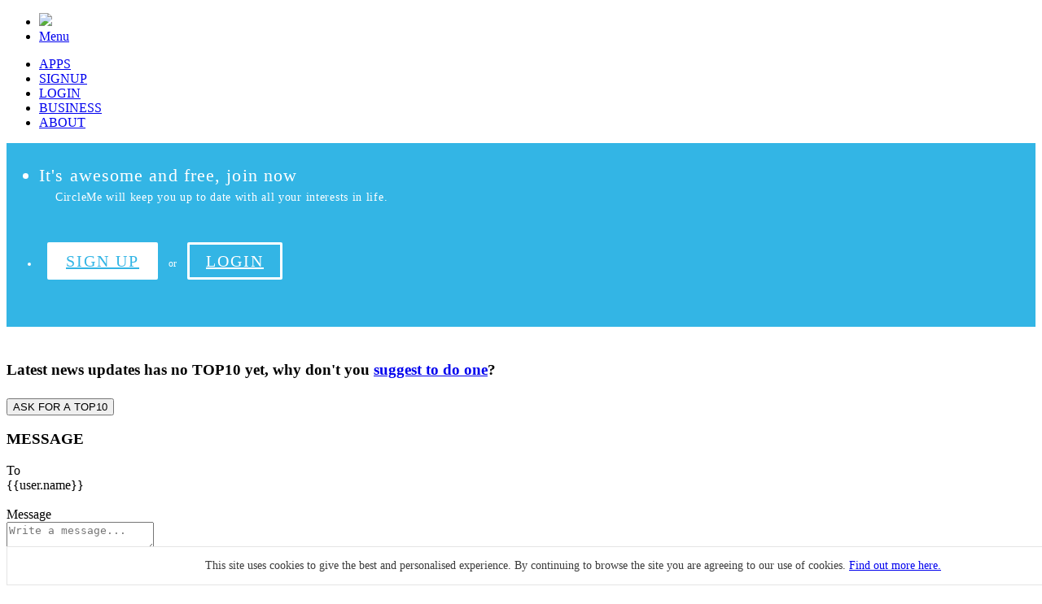

--- FILE ---
content_type: text/html; charset=utf-8
request_url: https://www.circleme.com/users/stuartjack293/item_lists
body_size: 25123
content:
<!doctype html>
<html prefix="og: http://ogp.me/ns#">
  <head prefix="cm: http://www.circleme.com/ns#">

    <title>CircleMe - Keeps you up to date with all your passions</title>
<meta name="viewport" content="width=device-width, initial-scale=1">
<meta property="og:title" content="CircleMe - Keeps you up to date with all your passions" />

  <meta name="apple-itunes-app" content="app-id=505991146" />
<meta property="og:site_name" content="CircleMe"/>
<meta property="og:image" content="http://www.circleme.com/images/logo_icon.png" />
<meta name="copyright" content="CircleMe © 2013 - Be what you like." />
<meta name="robots" content="index,follow" />
<meta name="revisit-after" content="1 days" />
<meta name="keywords" content="Circleme, Interests, Likes, Passions, Find, Discover, Community, Communities" />
  <meta name="description" content="CircleMe is the best platform to stay updated with any interest you have in life and to get in touch with people who share your passions." />

<link rel="image_src" href="https://pcdn1.circleme.com/assets/logo_icon-909c6ba70a4f4a148a37e6287578d82176f457a04ee9fa163560ef8ed1053ffc.png" />
<link rel="icon" type="image/x-icon" href="https://pcdn3.circleme.com/assets/favicon-fafa940380868f13a758e919b598e6377c0773aede2d65f840a299d144e246be.ico" />
<link rel="canonical" href="http://www.circleme.com/users/stuartjack293/item_lists" />
<link type="application/opensearchdescription+xml" rel="search" href="/open-search.xml" title="CircleMe"/>
<link href="https://fonts.googleapis.com/css?family=Montserrat:400,600" rel="stylesheet">

    <link href='//fonts.googleapis.com/css?family=Open+Sans:400,300,700,600&subset=latin,latin-ext,cyrillic' rel='stylesheet' type='text/css'>

<!--[if IE 8 ]>
  <script src="//ajax.googleapis.com/ajax/libs/jquery/1.10.0/jquery.min.js"></script>
  <script> alert("We don't support Internet Explorer 8, try to update to a newer version or switch to a modern browser.")</script>
<![endif]-->
<!--[if (gt IE 8)|!(IE)]><!--> <script src="//ajax.googleapis.com/ajax/libs/jquery/2.1.0/jquery.min.js"></script> <!--<![endif]-->
<script src="//ajax.googleapis.com/ajax/libs/angularjs/1.3.0/angular.min.js"></script>
<script src="//maps.googleapis.com/maps/api/js?key=AIzaSyDgv-64KKtf3q0Hi5CVDuc7xztpT3ea3Zo&amp;sensor=false&amp;libraries=geometry,places&amp;language=en"></script>
<script src="//cdn.jsdelivr.net/angular.translate/2.4.2/angular-translate.min.js"></script>

<link rel="stylesheet" href="https://pcdn3.circleme.com/assets/base-bundle-3337806e14bfcc49751043a05bb38da50861d8908327761bd02bac0b65ab8747.css" />
<link rel="stylesheet" href="https://pcdn2.circleme.com/assets/modules-bundle-60d1fc389950456b3a87d80042b278fa6a542bc4a1878b7f54e376c248e9eb54.css" />
<link rel="stylesheet" href="https://pcdn2.circleme.com/assets/pages-bundle-f747ce642e4cfa68fe314d9fd6643df549b92f9cc80f25d8d34eb602ee063dda.css" />

<script src="https://pcdn0.circleme.com/assets/lib-bundle-810b1857298783e7a4b82dfcbe99af84e2e0674a170111fb280bd8a4bd415de4.js"></script>

<script src="https://pcdn0.circleme.com/assets/plugins-bundle-a1e120047d1aa57dfe74de87f9addd58bb174c67734b2f066954efc9169787db.js"></script>
<script src="https://pcdn0.circleme.com/assets/commons-bundle-85bbf4c51d21e04e0074d1540ba43c237828019e8b245d0f46d7ca9f27fc1e9f.js"></script>
<script src="https://pcdn1.circleme.com/assets/angular-bundle-5d595c45946d315775c2518c50dd0e9bb84dbd73af23d4da675f00e2c7e0a3b4.js"></script>
<script src="https://pcdn0.circleme.com/assets/modules-bundle-84f78fe9e331ff2a6bc0b4661648aa0d2cabef5c739abeb491481766cad00675.js"></script>
<script src="https://pcdn2.circleme.com/assets/vendor-bundle-3cac82779858310cfc51da64f609f1116cb9f078a0784b1a66bc8b0634f9a645.js"></script>



    <meta name="csrf-param" content="authenticity_token" />
<meta name="csrf-token" content="GvDyObmYfht9b6QCUsgiJRUmWsNWkEx6PGzrRlJi06qL_6URujDZXjeqplsrAKDx2J_A9E5v_r4xM9uzMuJeXg" />

    <script>
  (function(i,s,o,g,r,a,m){i['GoogleAnalyticsObject']=r;i[r]=i[r]||function(){
  (i[r].q=i[r].q||[]).push(arguments)},i[r].l=1*new Date();a=s.createElement(o),
  m=s.getElementsByTagName(o)[0];a.async=1;a.src=g;m.parentNode.insertBefore(a,m)
  })(window,document,'script','//www.google-analytics.com/analytics.js','ga');

  ga('create', 'UA-24137898-1', 'auto');
  ga('require', 'linkid', 'linkid.js');
  ga('set', 'dimension1', 'unknown');
  ga('send', 'pageview');
  Util.setupGAEventTimer();
</script>


  </head>

     <body ng-app="ngCircleMeApp" data-env="production" data-locale="&quot;en&quot;">
        <div class="sticky" id="header" ng-controller="HeaderCtrl">
        <nav class="top-bar" id="top-header" data-topbar role="navigation">
          <ul class="title-area" ng-click="circlemeIconClicked()">
            <li class="logo">
              <a href="/users/sign_in"><img width="130" src="https://pcdn0.circleme.com/assets/logos/logo_gray-3889c658506d8beef21fce252e6d0174b43f279680feaaaa960cfb5e78d1ed87.png" /></a>
            </li>
             <!-- Remove the class "menu-icon" to get rid of menu icon. Take out "Menu" to just have icon alone -->
            <li class="toggle-topbar menu-icon"><a href="#"><span>Menu</span></a></li>
          </ul>

          <section class="top-bar-section">
            <!-- Right Nav Section -->
            <ul class="right">
              <li class="link allow-click-for-guests">
                <a href="/apps">
                  APPS
</a>              </li>
              <li class="link allow-click-for-guests">
                <a href="/users/sign_up">
                  SIGNUP
</a>              </li>
              <li class="link allow-click-for-guests">
                <a href="/users/sign_in?user_return_to=https%3A%2F%2Fwww.circleme.com%2Fusers%2Fstuartjack293%2Fitem_lists">
                  LOGIN
</a>              </li>
              <li class="link allow-click-for-guests">
                <a href="/business">
                  BUSINESS
</a>              </li>
              <li class="link b-right allow-click-for-guests">
                <a href="/about">
                  ABOUT
</a>              </li>
            </ul>

          </section>
        </nav>
          <nav class="top-bar bottom-bar public" id="bottom-header" data-topbar role="navigation">
            <ul class="header-section">
              <li class="link big-message">
                It&#39;s awesome and free, join now
              </li>
              <li class="link small-message">
                CircleMe will keep you up to date with all your interests in life.
              </li>
            </ul>
            <div class="fb-facepile" data-app-id="211309592244543" data-width="300" data-height="200" data-max-rows="1" data-colorscheme="light" data-size="medium" data-show-count="true"></div>
            <ul class="header-section b-right right">
            <li class="link" style="padding: 5px 0;">
              <a class="signup button-animate allow-click-for-guests" href="/users/sign_up">SIGN UP</a>
              <span class="or">or</span>
              <a class="signin button-animate allow-click-for-guests" href="/users/sign_in">LOGIN</a>
              </li>
            </ul>
            <br class="clearfix">
          </nav>
      
</div>

      <smart-banner></smart-banner>



    <script type="text/javascript">
  $(function(){
    $(function () {
      $(document).on('mousedown','a', function() {
        var thisHost = 'www.circleme.com', 
            $this = $(this),
            href = $this.attr('href'),
            host = this.host.replace(":80",""); /* this,href would give a full url for a relative path */
        if (!$this.hasClass('js-no-track-click'))
          if ((href && href.indexOf('http') === 0) && (host !== thisHost)){
            new Image().src = '/clicks?u='+encodeURIComponent(this.href);
          }
      });
    });
  });
</script>

    <style>
  #list-page.list-index .top-list__bottom-inputs {
    width: 961px;
  }
  #list-page.list-index .top-list__share-icon {
    margin: 0;
  }
  #list-page.list-show .icons-close-black-mini {
    top: 46px
  }
  #list-page.list-show .top-list__share-icon {
    border-radius: initial;
  }
  #list-page.list-show .top-list__share-icon.fb {
    padding: 11px 17px;
  }
  #list-page.list-show.list-index .top-list__share-icon.fb {
    padding: 12px;
  }
  .top-list__side-inputs {
    width: 50px;
    margin-top: 24%;
  }
  #list-page.list-show .top-list__inputs {
    width: 100%;
    overflow: hidden;
  }
  #list-page.list-show .top-list__inputs h1 .left {
    font-weight: lighter;
    font-size: 27px;
  }

  .top-list__navigation__right {
    font-size: 15px;
  }
  .top-list__navigation__right a:first-child {
    color: #33b5e5;
    text-decoration: underline;
    padding-right: 10px;
  }
  #list-page.list-show .top-list__share {
    width: 961px;
    height: 500px;
  }
  #list-page.list-show .top-list__share--header {
    float: left;
    width: 248px;
    height: 500px;
  }
  #list-page.list-show .top-list__share--content {
    height: 500px;
    width: 340px;
  }
  #list-page.list-show .top-list__share--header-overlay {
    height: 500px;
    width: 248px;
  }
  #list-page.list-show .top-list__share--icon {
    left: 122px;
    top: 163px
  }
  #list-page.list-show .top-list__share--icon-border {
    left: 122px;
    top:  158px;
  }
  #list-page.list-show .top-list__share--list {
    height: 100px;
    width:  340px;
    border: 1px solid #e4e4e4;
    padding-left: 70px;
  }
  #list-page.list-show .top-list__share--list-number {
    top: 36px;
    left: 25px;
    font-weight: bold;
    font-size: 28px;
  }
  #list-page.list-show .top-list__share-list-name {
    font-size: 21px;
    line-height: 86px;
  }
  #list-page.list-show .top-list__share--list input#list-suggest {
    font-size: 21px;
    margin-top: 19px;
    padding-left: 0;
  }
  #list-page.list-show .top-list__connector {
    top: 50%;
    left: 214px;
  }
  #list-page.list-show .top-list__connector .circle {
    left: 22px;
  }
  #list-page.list-show .top-list__share--title {
    text-align: center;
    top: 10%;
    max-width: 100%;
    left: 24px;
    font-weight: normal;
  }
  #list-page.list-show .top-list__share--category-name {
    top: 90%;
    right: 0;
    width: 100%;
    max-width: 100%;
    text-transform: capitalize;
    text-align: center;
  }
  .stretched img{
    height: 127px;
  }
</style>

<div class="static list-show list-index" id="list-page" ng-controller="ItemListCtrl" style="width: 1201px; padding: 5px 0;" ng-init="myLists = {}; myIdsLists = {}; editCategory = null; isMe = false; init();">
  <div class="top-list__inputs">
      <br>
      <h3 class="js-nolink-banner js-signed-in-only" data-recipient-fullname="Latest News Updates" data-recipient-id="754935">
        Latest news updates has no TOP10 yet, why don't you <a href="https://www.circleme.com/stuartjack293">suggest to do one</a>?
        <br>
        <br>
        <button class="js-nolink-button">ASK FOR A TOP10</button>
      </h3>
      <div class="overlay reveal-modal" id="send-message-overlay" data-reveal ng-controller="SendMessageCtrl">
  <a class="close-reveal-modal"><div class="action-close-black"></div></a>
  <div class="overlay__header">
    <h3>MESSAGE</h3>
  </div>
    <div class="overlay__body">
      <div class="row">
        <div class="small-3 columns">
          <label for="right-label" class="right inline">To</label>
        </div>
        <div class="small-9 columns">
          <div class="suggest-users-container">
            <div ng-repeat="user in usersRecipients" class="suggest-users">
              <span class="suggest-user">{{user.name}}</span>
              <div class="action-delete-w left" ng-click="deleteUser($index)"></div>
            </div>
            <!-- <input autosuggest id="user-suggest" type="text" placeholder="Add friend's name" options="recipientsOptions" suggest="message"/> -->
            <suggest input-id="user-suggest" type="users" width="372" margin-left="-8" add-to="message" input-placeholder="Add a friend"></suggest>
            <br class="clearfix">
          </div>
        </div>
      </div>
      <div class="row">
        <div class="small-3 columns">
          <label for="right-label" class="right inline">Message</label>
        </div>
        <div class="small-9 columns">
          <textarea maxlength="400" class="message-text-box" name="message[text]" ng-model="message" placeholder="Write a message..."></textarea>
        </div>
      </div>
      <div class="row">
        <div class="small-3 columns">
        </div>
        <div class="small-9 columns">
          <state-button 
            extra-classes="btn-post-overlay" 
            ng-click="formSubmit()"
            state="buttonState()"
            off-text="SEND"
            on-text="SENT">
          </state-button>
        </div>
      </div>
      <div class="row">
        <div class="small-12 columns">
          <div class="overlay__error" ng-show="formError"><p class="msg-error">{{textError}}</p></div>
        </div>
      </div>
    </div>
</div>

      <br>
  </div>
</div>
<script type="text/javascript">
  $(function () {
    $("#list-page select").richselect({autoSubmit: false, triggerChange: true, className: 'richselect'})

  });
</script>

    <br style="clear:both" />
      <div class="cookies_bar" style="position: fixed; bottom: 0px; width: 100%; background-color: white; border: 1px solid #e4e4e4; color: #3b3b3b; padding: 15px 55px; text-align: center; font-size: 14px;">
        This site uses cookies to give the best and personalised experience. By continuing to browse the site you are agreeing to our use of cookies. <a href="/cookies_policy" target="_blank" class="blue">Find out more here.</a>
        <div class="action-close-gray" id="close-cookies-bar" style="position: absolute; right: 25px; top: 15px; cursor: pointer; z-index: 3;"></div>
      </div>
    <div id="fb-root"></div>
      <script>

      $(function() {
        Util.loadFacebook(211309592244543);
        $(document).foundation();

        $('#scroll-top-trigger').click(function() {
          if (!$(this).hasClass('link-to-home')) {
            $("html, body").animate({ scrollTop: 0 }, "slow");
            return false;
          } else {
            window.location.href = '/updates';
          }
        });
        Util.spamBrowserConsole();

        $(document).on('click','#close-cookies-bar',function() {
          Util.Cookie.set('cookie_policy', true);
          $('.cookies_bar').hide();
        });

        if (Util.Cookie.get('cookie_policy')) {
          $('.cookies_bar').hide();
        }
      })
    </script>
  </body>
    <div id="registrationOverlay" class="overlay reveal-modal" data-reveal ng-controller="RegistrationOverlayCtrl">
    <div class="overlay__header">
      <img class="overlay__logo" src="https://pcdn0.circleme.com/assets/logos/logo_round_m-89cbf391e9896609b904c06b08a4af94c748e74e427ae97e2712b06159f13e79.png" />
      <h3>Sign Up or Login</h3>
    </div>
      <div class="overlay__body" id="registration">
        <div ng-show="signin">
          <form name="signin_form" >
            <div class="row">
            </div>
            <div class="row">
              <div class="large-12 columns">
                <input type="text" placeholder="Username or email" name="user[username]" ng-model="user.username" style="width: 100%;" class="sign-in" id="signinEmail"/>
              </div>
            </div>
            <div class="row">
              <div class="large-12 columns">
                <input type="password" placeholder="Password" name="user[password]" ng-model="user.password" style="width: 100%;" class="sign-in"/>
              </div>
            </div>
            <div class="row" style="height: 65px;">
              <div class="large-12 columns">
              <div class="error" ng-show="signin_error">Invalid username or password</div>
              </div>
            </div>
            <button class="btn-signin" ng-click="login()">LOGIN</button>
            <button class="button-fb" ng-click="fbLogin()">LOGIN WITH  FACEBOOK</button>
            <a ng-click="signin = false" class="link-to">Not yet on CircleMe? Join now</a>
          </form>
        </div>
      <div ng-show="!signin">
      <form name="signup_form">
        <div class="row">
        <div class="large-12 columns">
          <div class="input-container">
            <input type="text"
            placeholder="Email"
            name="user[email]"
            ng-model="user.email"
            ng-maxlength=50
            check-email="email"
            ng-pattern="EMAIL_REGEXP"
            ng-change="resetServerError('email')"
            required
            id="signupEmail"
            ng-focus />
            <div class="error-container" ng-show="signup_form['user[email]'].$dirty && signup_form['user[email]'].$invalid">
              <div class="error" ng-show="signup_form['user[email]'].$error.required">
                Please input a email
              </div>
              <div class="error" ng-show="signup_form['user[email]'].$error.pattern">
                Please input a valid email
              </div>
              <div class="error" ng-show="signup_form['user[email]'].$error.maxlength">
                Max 50 characters
              </div>
              <div class="error" ng-show="signup_form['user[email]'].$error.unique">
                Email already in use
              </div>
            </div>
            <div class="error-container" ng-show="signup_form['user[email]'].$error.server">
              <div class="error">
                {{email_serverError}}
              </div>
            </div>
          </div>
        </div>
      </div>
      <div class="row">
        <div class="large-12 columns">
          <div class="input-container border">
            <input  type="text"
                    placeholder="Select your username"
                    name="user[username]"
                    ng-model="user.username"
                    ng-minlength=3
                    ng-maxlength=20
                    ng-change="resetServerError('username')"
                    check-username="username"
                    ng-pattern="USER_REGEXP"
                    required />
            <div class="error-container" ng-show="signup_form['user[username]'].$dirty && signup_form['user[username]'].$invalid">
              <div class="error" ng-show="signup_form['user[username]'].$error.required">
                Please input a username
              </div>
              <div class="error" ng-show="signup_form['user[username]'].$error.minlength">
                Min 3 characters
              </div>
              <div class="error" ng-show="signup_form['user[username]'].$error.maxlength">
                Max 20 characters
              </div>
              <div class="error" ng-show="signup_form['user[username]'].$error.pattern">
                Please use only A-Z, 0-9 and &quot;_&quot;
              </div>
              <div class="error" ng-show="signup_form['user[username]'].$error.unique">
                Username is taken
              </div>
            </div>
          </div>
        </div>
      </div>
      <div class="row">
        <div class="large-12 columns">
          <div class="input-container">
            <input type="password"
                    placeholder="Password"
                    name="user[password]"
                    ng-model="user.password"
                    ng-minlength=6
                    ng-maxlength=20
                    required />
            <div class="error-container" ng-show="signup_form['user[password]'].$dirty && signup_form['user[password]'].$invalid">
              <div class="error" ng-show="signup_form['user[password]'].$error.required">
                Please input a password
              </div>
              <div class="error" ng-show="signup_form['user[password]'].$error.minlength">
                Min 6 characters
              </div>
              <div class="error" ng-show="signup_form['user[password]'].$error.maxlength">
                Max 20 characters
              </div>
            </div>
          </div>
        </div>
      </div>
      <div class="terms">By clicking the icons, you agree to <a href="/terms" target="_blank" >CircleMe terms & conditions</a></div>
      <button class="btn-signin" ng-disabled="signup_form.$invalid" ng-class="{'disabled': signup_form.$invalid}" ng-click="signup()">SIGN UP</button>
      </form>
      <button class="button-fb" ng-click="fbLogin()">SIGNUP WITH FACEBOOK</button>
      <a ng-click="signin = true" class="link-to">Already have an account? Login Now</a>
    </div>
  </div>
  <a class="close-reveal-modal"><div class="action-close-white"></div></a>
</div>

      <script>
    window.guestClickHandler = Util.makeRegistrationOverlayOpener();
    $(function() {
      $('.js-signed-in-only').off('click focus')
      $(document).on('click focus', '.js-signed-in-only', guestClickHandler);
      $(document).foundation();
    });
  </script>


<style>
  #bottom-header.public {
    height: auto;
    background-color: #33b5e5;
    color: white;
    z-index: 12;
    overflow: hidden;
  }
  #bottom-header.public .header-section {
    max-width: 40%;
    border: none;
    height: 75px;
  }
  #bottom-header.public .link.big-message {
    font-weight: normal;
    font-size: 28px;
    padding-top: 10px;
    padding-bottom: 6px;
    line-height: 28px;
    letter-spacing: 0.05em;
  }
  #bottom-header.public .link.small-message {
    font-size: 14px;
    line-height: 14px;
    letter-spacing: 0.05em;
    display: block;
    padding: 0 20px;
  }
  #bottom-header.public .link {
    border: 0px;
    height: initial;
    font-size: 12px;
  }
  #bottom-header.public .link a {
    display: inline-block;
    padding: 19px;
    font-size: 20px;
    margin: 0 10px;
    border-radius: 2px;
    border: 3px solid white;
    background-color: #33b5e5;
    color: white;
    font-weight: normal;
    letter-spacing: 0.1em;
    line-height: 20px;
  }
  #bottom-header.public .link a:hover {
    background-color: #2084B4;
  }
  #bottom-header.public .header-section.right {
    padding-top: 10px;
  }
  #bottom-header.public .link a.signup {
    background-color: white;
    color: #33b5e5;
  }
  #bottom-header.public .link a.signup:hover {
    background-color: #f7f7f7;
  }
  #bottom-header .link a.signup, #bottom-header .link a.signin {
    padding: 10px 20px;
  }
  .media-chooser {
    top: 40%;
  }
  button[disabled=disabled], .js-signed-in-only {
   noop-outline: 1px solid red;
  }
  a.js-signed-in-only, div.js-signed-in-only {
    position: relative;
    nop-cursor: no-drop;
  }
  .js-signed-in-only::after {
    content: "";
    display: block;
    position: absolute;
    nop-cursor: no-drop;
    top: 0;
    bottom: 0;
    left: 0;
    right: 0;
  }
  #click-trap {
    z-index: 999;
    display: block;
    position: fixed;
    opacity: 0;
    top: 0;
    bottom: 0;
    left: 0;
    right: 0;
    cursor: pointer;
  }
  @-ms-keyframes spin {
      0% { -ms-transform: rotate(0deg); }
      25% { -ms-transform: rotate(-5deg); }
      75% { -ms-transform: rotate(5deg); }
      100% { -ms-transform: rotate(0deg); }
  }
  @-moz-keyframes spin {
      0% { -moz-transform: rotate(0deg); }
      25% { -moz-transform: rotate(-5deg); }
      75% { -moz-transform: rotate(5deg); }
      100% { -moz-transform: rotate(0deg); }
  }
  @-webkit-keyframes spin {
      0% { -webkit-transform: rotate(0deg); }
      25% { -webkit-transform: rotate(-5deg); }
      75% { -webkit-transform: rotate(5deg); }
      100% { -webkit-transform: rotate(0deg); }
  }
  @keyframes spin {
      0% { transform: rotate(0deg); }
      25% { transform: rotate(-5deg); }
      75% { transform: rotate(5deg); }
      100% { transform: rotate(0deg); }
  }

  .spin{
    -webkit-animation-name: spin;
    -webkit-animation-duration: 200ms;
    -webkit-animation-iteration-count: 4;
    -webkit-animation-timing-function: linear;
    -moz-animation-name: spin;
    -moz-animation-duration: 200ms;
    -moz-animation-iteration-count: 4;
    -moz-animation-timing-function: linear;
    -ms-animation-name: spin;
    -ms-animation-duration: 200ms;
    -ms-animation-iteration-count: 4;
    -ms-animation-timing-function: linear;
    animation-name: spin;
    animation-duration: 200ms;
    animation-iteration-count: 4;
    animation-timing-function: linear;
  }

  @media only screen and (max-width : 1400px) {
    #bottom-header.public .header-section:not(.right) {
      max-width: 40%;
    }
    #bottom-header.public .link.big-message {
      font-size: 22px;
    }
    #bottom-header.public .link.small-message {
      padding-top: 0px;
    }
  }

    #bottom-header .fb-facepile {
      position: absolute;
      right: 432px;
      width: 300px;
    }

  @media only screen and (max-width : 1200px) {
    #bottom-header .fb-facepile {
      position: absolute;
      right: 432px;
      width: 200px;
      overflow: hidden;

    }

    #bottom-header.public .link.big-message {
      font-size: 16px;
    }
  }

  @media only screen and (max-width : 1024px) {
  #bottom-header .fb-facepile {
    right: 350px;
  }
  #bottom-header.public .link.small-message {
    display: none;
  }
  #bottom-header.public .header-section {
    height: auto;
  }
  #bottom-header span.or {
    display: none;
  }
}

@media only screen and (max-width : 950px) {
  #bottom-header .fb-facepile {
    display: none;
  }
}

@media only screen and (max-width : 1000px) {
  #bottom-header.public .header-section:not(.right) {
    max-width: 35%;
  }
  #bottom-header.public .header-section.right {
    max-width: 65%;
  }
}
</style>

</html>
